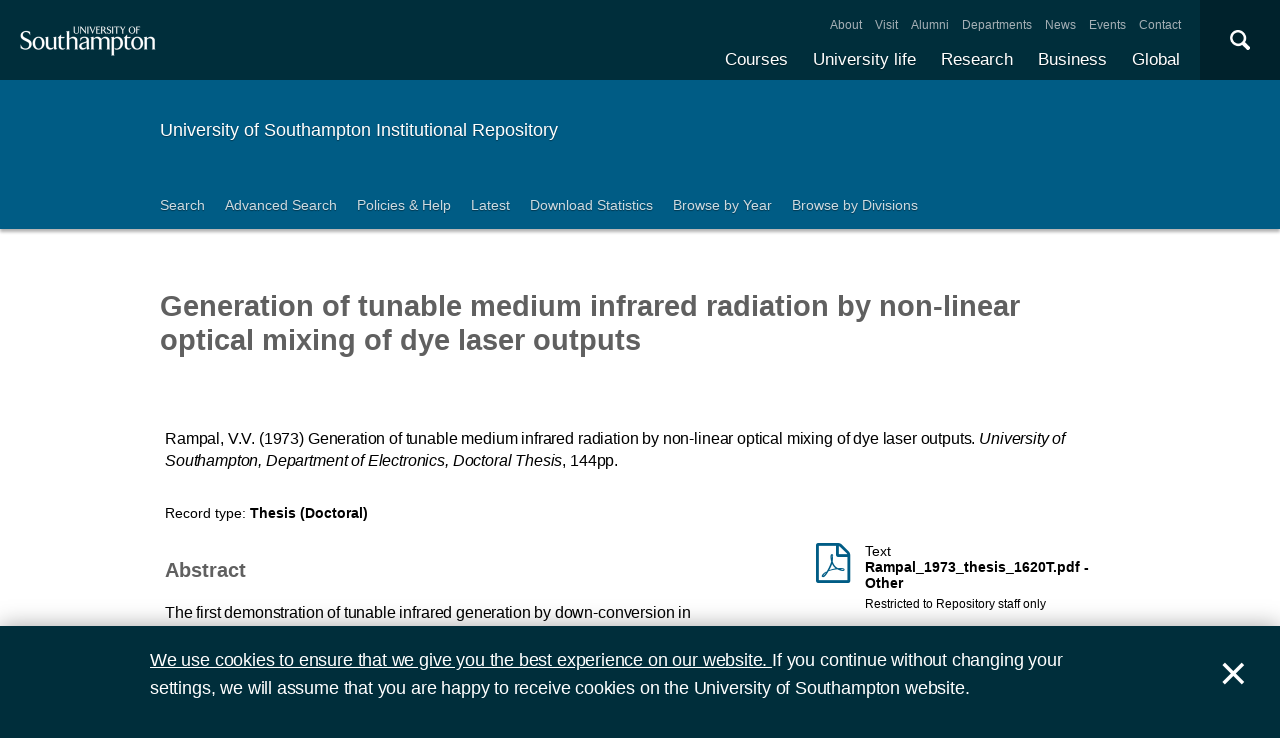

--- FILE ---
content_type: text/html; charset=utf-8
request_url: https://eprints.soton.ac.uk/394745/
body_size: 34126
content:
<!DOCTYPE html PUBLIC "-//W3C//DTD XHTML 1.0 Transitional//EN" "http://www.w3.org/TR/xhtml1/DTD/xhtml1-transitional.dtd">
<html xmlns="http://www.w3.org/1999/xhtml">
<head>
  <meta content="initial-scale=1, user-scalable=no, minimum-scale=1, maximum-scale=1" name="viewport" />
  <meta name="uosContentType" content="" />
  <meta content="utf-8" name="charset" />
  <meta http-equiv="X-UA-Compatible" content="IE=edge" />
  <title> Generation of tunable medium infrared radiation by non-linear optical mixing of dye laser outputs  - ePrints Soton</title>
  <link rel="icon" href="/favicon.ico" type="image/x-icon" />
  <link rel="shortcut icon" href="/favicon.ico" type="image/x-icon" />
  <script src="/javascript/jquery.min.js" type="text/javascript">// <!-- No script --></script>
  <script type="text/javascript">$.noConflict();</script>
  <meta name="eprints.eprintid" content="394745" />
<meta name="eprints.rev_number" content="36" />
<meta name="eprints.eprint_status" content="archive" />
<meta name="eprints.userid" content="69" />
<meta name="eprints.dir" content="foo/00/39/47/45" />
<meta name="eprints.datestamp" content="2016-06-30 14:07:15" />
<meta name="eprints.lastmod" content="2024-03-15 00:31:52" />
<meta name="eprints.status_changed" content="2016-06-30 14:07:15" />
<meta name="eprints.type" content="thesis" />
<meta name="eprints.metadata_visibility" content="show" />
<meta name="eprints.ispublished" content="pub" />
<meta name="eprints.full_text_status" content="restricted" />
<meta name="eprints.date" content="1973-11" />
<meta name="eprints.pages" content="144" />
<meta name="eprints.institution" content="University of Southampton" />
<meta name="eprints.department" content="Department of Electronics" />
<meta name="eprints.divisions" content="03ec46aa-1e95-45b1-ae8b-34b17f3ac30f" />
<meta name="eprints.qualification_name" content="Doctor of Philosophy" />
<meta name="eprints.creators_name" content="Rampal, V.V." />
<meta name="eprints.creators_id" content="67b1a8f8-c511-4f1f-8ecd-b7ab28441738" />
<meta name="eprints.creators_hidden" content="FALSE" />
<meta name="eprints.contributors_type" content="http://www.loc.gov/loc.terms/relators/AUT" />
<meta name="eprints.contributors_type" content="http://www.loc.gov/loc.terms/relators/THS" />
<meta name="eprints.contributors_name" content="Rampal, V.V." />
<meta name="eprints.contributors_name" content="Hanna, David" />
<meta name="eprints.contributors_id" content="67b1a8f8-c511-4f1f-8ecd-b7ab28441738" />
<meta name="eprints.contributors_id" content="3da5a5b4-71c2-4441-bb67-21f0d28a187d" />
<meta name="eprints.contributors_hidden" content="FALSE" />
<meta name="eprints.contributors_hidden" content="FALSE" />
<meta name="eprints.title" content="Generation of tunable medium infrared radiation by non-linear optical mixing of dye laser outputs" />
<meta name="eprints.subjects" content="QC" />
<meta name="eprints.subjects" content="TK" />
<meta name="eprints.abstract" content="The first demonstration of tunable infrared generation by down-conversion in AgGaS&lt;sub&gt;2&lt;/sub&gt; is described. Two different arrangements for down-conversion in AgGaS&lt;sub&gt;2&lt;/sub&gt; have been used. The first used a ruby and a ruby-pumped dye laser and the second used two flashlamp-pumped dye lasers. The dye laser systems used for the mixing process are also described. Using the flashlamp-pumped system, a tuning range of 8.7 to 11.6 µm was achieved. Using the ruby and ruby-pumped-dye-laser arrangement a wider infrared tuning range (4.6 to 12 µm) has been obtained. A similar wide tuning range of 4 to 11.5 µm has also been demonstrated in proustite (Ag&lt;sub&gt;3&lt;/sub&gt;AsS&lt;sub&gt;3&lt;/sub&gt;) crystals.&lt;br/&gt;&lt;br/&gt;Measurements have been made of the laser induced damage threshold of AgGaS&lt;sub&gt;2&lt;/sub&gt; at wavelengths over the range 580-625 nm.&lt;br/&gt;&lt;br/&gt;Using these results, estimates have been made of expected infrared power and tuning range that can be obtained using more powerful flashlamp-pumped dye lasers and larger crystals of AgGaS&lt;sub&gt;2&lt;/sub&gt;." />
<meta name="eprints.date_type" content="published" />
<meta name="eprints.thesis_type" content="phd" />
<meta name="eprints.request_button" content="FALSE" />
<meta name="eprints.languages_3char" content="eng" />
<meta name="eprints.organisations" content="University of Southampton" />
<meta name="eprints.organisations" content="Electronics &amp; Computer Science" />
<meta name="eprints.pure_uuid" content="ed87df59-8c90-483e-9a07-a14195363923" />
<meta name="eprints.language" content="English" />
<meta name="eprints.fp7_type" content="info:eu-repo/semantics/other" />
<meta name="eprints.dates_date" content="1973-11" />
<meta name="eprints.dates_date_type" content="published" />
<meta name="eprints.hoa_date_pub" content="2016-06-30" />
<meta name="eprints.citation" content="        Rampal, V.V.      (1973)     Generation of tunable medium infrared radiation by non-linear optical mixing of dye laser outputs.  University of Southampton, Department of Electronics, Doctoral Thesis, 144pp.    " />
<meta name="eprints.document_url" content="https://eprints.soton.ac.uk/394745/1/Rampal_1973_thesis_1620T.pdf" />
<link rel="schema.DC" href="http://purl.org/DC/elements/1.0/" />
<meta name="DC.relation" content="https://eprints.soton.ac.uk/394745/" />
<meta name="DC.title" content="Generation of tunable medium infrared radiation by non-linear optical mixing of dye laser outputs" />
<meta name="DC.creator" content="Rampal, V.V." />
<meta name="DC.description" content="The first demonstration of tunable infrared generation by down-conversion in AgGaS&lt;sub&gt;2&lt;/sub&gt; is described. Two different arrangements for down-conversion in AgGaS&lt;sub&gt;2&lt;/sub&gt; have been used. The first used a ruby and a ruby-pumped dye laser and the second used two flashlamp-pumped dye lasers. The dye laser systems used for the mixing process are also described. Using the flashlamp-pumped system, a tuning range of 8.7 to 11.6 µm was achieved. Using the ruby and ruby-pumped-dye-laser arrangement a wider infrared tuning range (4.6 to 12 µm) has been obtained. A similar wide tuning range of 4 to 11.5 µm has also been demonstrated in proustite (Ag&lt;sub&gt;3&lt;/sub&gt;AsS&lt;sub&gt;3&lt;/sub&gt;) crystals.&lt;br/&gt;&lt;br/&gt;Measurements have been made of the laser induced damage threshold of AgGaS&lt;sub&gt;2&lt;/sub&gt; at wavelengths over the range 580-625 nm.&lt;br/&gt;&lt;br/&gt;Using these results, estimates have been made of expected infrared power and tuning range that can be obtained using more powerful flashlamp-pumped dye lasers and larger crystals of AgGaS&lt;sub&gt;2&lt;/sub&gt;." />
<meta name="DC.date" content="1973-11" />
<meta name="DC.type" content="Thesis" />
<meta name="DC.type" content="NonPeerReviewed" />
<meta name="DC.format" content="text" />
<meta name="DC.language" content="en" />
<meta name="DC.identifier" content="https://eprints.soton.ac.uk/394745/1/Rampal_1973_thesis_1620T.pdf" />
<meta name="DC.identifier" content="        Rampal, V.V.      (1973)     Generation of tunable medium infrared radiation by non-linear optical mixing of dye laser outputs.  University of Southampton, Department of Electronics, Doctoral Thesis, 144pp.    " />
<meta name="DC.language" content="English" />
<link rel="alternate" href="https://eprints.soton.ac.uk/cgi/export/eprint/394745/RDFXML/soton-eprint-394745.rdf" type="application/rdf+xml" title="RDF+XML" />
<link rel="alternate" href="https://eprints.soton.ac.uk/cgi/export/eprint/394745/BibTeX/soton-eprint-394745.bib" type="text/plain" title="BibTeX" />
<link rel="alternate" href="https://eprints.soton.ac.uk/cgi/export/eprint/394745/RIOXX2/soton-eprint-394745.xml" type="text/xml; charset=utf-8" title="RIOXX2 XML" />
<link rel="alternate" href="https://eprints.soton.ac.uk/cgi/export/eprint/394745/RDFNT/soton-eprint-394745.nt" type="text/plain" title="RDF+N-Triples" />
<link rel="alternate" href="https://eprints.soton.ac.uk/cgi/export/eprint/394745/JSON/soton-eprint-394745.js" type="application/json; charset=utf-8" title="JSON" />
<link rel="alternate" href="https://eprints.soton.ac.uk/cgi/export/eprint/394745/DC/soton-eprint-394745.txt" type="text/plain; charset=utf-8" title="Dublin Core" />
<link rel="alternate" href="https://eprints.soton.ac.uk/cgi/export/eprint/394745/DC_Ext/soton-eprint-394745.txt" type="text/plain; charset=utf-8" title="Dublin Core" />
<link rel="alternate" href="https://eprints.soton.ac.uk/cgi/export/eprint/394745/Atom/soton-eprint-394745.xml" type="application/atom+xml;charset=utf-8" title="Atom" />
<link rel="alternate" href="https://eprints.soton.ac.uk/cgi/export/eprint/394745/Simple/soton-eprint-394745.txt" type="text/plain; charset=utf-8" title="Simple Metadata" />
<link rel="alternate" href="https://eprints.soton.ac.uk/cgi/export/eprint/394745/Refer/soton-eprint-394745.refer" type="text/plain" title="Refer" />
<link rel="alternate" href="https://eprints.soton.ac.uk/cgi/export/eprint/394745/METS/soton-eprint-394745.xml" type="text/xml; charset=utf-8" title="METS" />
<link rel="alternate" href="https://eprints.soton.ac.uk/cgi/export/eprint/394745/HTML/soton-eprint-394745.html" type="text/html; charset=utf-8" title="HTML Citation" />
<link rel="alternate" href="https://eprints.soton.ac.uk/cgi/export/eprint/394745/Text/soton-eprint-394745.txt" type="text/plain; charset=utf-8" title="ASCII Citation" />
<link rel="alternate" href="https://eprints.soton.ac.uk/cgi/export/eprint/394745/ContextObject/soton-eprint-394745.xml" type="text/xml; charset=utf-8" title="OpenURL ContextObject" />
<link rel="alternate" href="https://eprints.soton.ac.uk/cgi/export/eprint/394745/EndNote/soton-eprint-394745.enw" type="text/enw" title="EndNote" />
<link rel="alternate" href="https://eprints.soton.ac.uk/cgi/export/eprint/394745/MODS/soton-eprint-394745.xml" type="text/xml; charset=utf-8" title="MODS" />
<link rel="alternate" href="https://eprints.soton.ac.uk/cgi/export/eprint/394745/COinS/soton-eprint-394745.txt" type="text/plain; charset=utf-8" title="OpenURL ContextObject in Span" />
<link rel="alternate" href="https://eprints.soton.ac.uk/cgi/export/eprint/394745/HTMLList/soton-eprint-394745.html" type="text/html; charset=utf-8" title="HTML List" />
<link rel="alternate" href="https://eprints.soton.ac.uk/cgi/export/eprint/394745/DIDL/soton-eprint-394745.xml" type="text/xml; charset=utf-8" title="MPEG-21 DIDL" />
<link rel="alternate" href="https://eprints.soton.ac.uk/cgi/export/eprint/394745/XML/soton-eprint-394745.xml" type="application/vnd.eprints.data+xml; charset=utf-8" title="EP3 XML" />
<link rel="alternate" href="https://eprints.soton.ac.uk/cgi/export/eprint/394745/DataCiteXML/soton-eprint-394745.xml" type="application/xml; charset=utf-8" title="Data Cite XML" />
<link rel="alternate" href="https://eprints.soton.ac.uk/cgi/export/eprint/394745/RIS/soton-eprint-394745.ris" type="text/plain" title="Reference Manager" />
<link rel="alternate" href="https://eprints.soton.ac.uk/cgi/export/eprint/394745/RDFN3/soton-eprint-394745.n3" type="text/n3" title="RDF+N3" />
<link rel="alternate" href="https://eprints.soton.ac.uk/cgi/export/eprint/394745/HTMLPlus/soton-eprint-394745.html" type="text/html; charset=utf-8" title="HTML Citation" />
<link rel="Top" href="http://eprints.soton.ac.uk/" />
    <link rel="Sword" href="https://eprints.soton.ac.uk/sword-app/servicedocument" />
    <link rel="SwordDeposit" href="https://eprints.soton.ac.uk/id/contents" />
    <link rel="Search" type="text/html" href="http://eprints.soton.ac.uk/cgi/search" />
    <link rel="Search" type="application/opensearchdescription+xml" href="http://eprints.soton.ac.uk/cgi/opensearchdescription" />
    <script type="text/javascript" src="https://www.google.com/jsapi"><!--padder--></script><script type="text/javascript">
// <![CDATA[
google.load("visualization", "1", {packages:["corechart", "geochart"]});
// ]]></script><script type="text/javascript">
// <![CDATA[
var eprints_http_root = "https:\/\/eprints.soton.ac.uk";
var eprints_http_cgiroot = "https:\/\/eprints.soton.ac.uk\/cgi";
var eprints_oai_archive_id = "eprints.soton.ac.uk";
var eprints_logged_in = false;
// ]]></script>
    <style type="text/css">.ep_logged_in { display: none }</style>
    <link rel="stylesheet" type="text/css" href="/style/auto-3.3.15.css" />
    <script type="text/javascript" src="/javascript/auto-3.3.15.js"><!--padder--></script>
    <!--[if lte IE 6]>
        <link rel="stylesheet" type="text/css" href="/style/ie6.css" />
   <![endif]-->
    <meta name="Generator" content="EPrints 3.3.15" />
    <meta http-equiv="Content-Type" content="text/html; charset=UTF-8" />
    <meta http-equiv="Content-Language" content="en" />
    
  <script type="text/x-mathjax-config">
    MathJax.Hub.Config({tex2jax: {inlineMath: [['$','$'], ['\\(','\\)']]}});
  </script>
  <script type="text/javascript" async="async" src="https://cdnjs.cloudflare.com/ajax/libs/mathjax/2.7.1/MathJax.js?config=TeX-MML-AM_CHTML">
  </script>
  <link type="text/css" href="https://www.southampton.ac.uk/assets/site/design/styles/uos.main.0.7.3.min.css" rel="stylesheet" />
</head>
<body>

<header data-mobile="/sitemap.json" class="uos-chrome-header">
<a tabindex="1" href="http://www.southampton.ac.uk" class="uos-brand"><span>The University of Southampton</span></a>
<div class="uos-header-dual-navigation"><nav class="uos-header-dual-navigation-wrap">
<ul id="js-header-nav-primary" class="uos-header-nav uos-header-nav-primary uos-shadow-text">
  <li><a href="https://www.southampton.ac.uk/courses.page" target="_top" title="Explore our full range of courses and prospectuses">Courses</a></li>
  <li><a href="https://www.southampton.ac.uk/uni-life.page" target="_top" title="Find out about all aspects of university life">University life</a></li>
  <li><a href="https://www.southampton.ac.uk/research.page" target="_top" title="Discover our research, facilities, expertise and researcher support ">Research</a></li>
  <li><a href="https://www.southampton.ac.uk/business.page" target="_top" title="Access our world-class experts, facilities, and business services">Business</a></li>
  <li><a href="https://www.southampton.ac.uk/global-connections.page" target="_top" title="Explore our links with talented people around the world">Global</a></li>
</ul>
<ul class="uos-header-nav uos-header-nav-secondary">
<li><a href="https://www.southampton.ac.uk/about.page" target="_top" title="">About</a></li>
<li><a href="https://www.southampton.ac.uk/about/visit.page" target="_top" title="">Visit</a></li>
<li><a href="https://www.southampton.ac.uk/alumni-supporters.page" target="_top" title="">Alumni</a></li>
<li><a href="https://www.southampton.ac.uk/about/departments.page" target="_top" title="">Departments</a></li>
<li><a href="https://www.southampton.ac.uk/news.page" target="_top" title="">News</a></li>
<li><a href="https://www.southampton.ac.uk/news/events.page" target="" title="">Events</a></li>
<li><a href="https://www.southampton.ac.uk/contact.page" target="_top" title="">Contact</a></li>
</ul></nav></div>

<div data-target=".uos-blade-cover" class="uos-header-mobile-trigger js-trigger"></div><div class="uos-blade-cover"><div class="uos-blade-container"><nav class="uos-blade-menu uos-blade-slide"></nav></div></div><div class="uos-header-search"><div data-target=".uos-header-search-drop" class="uos-header-search-trigger js-trigger">×</div><form method="get" action="https://search.soton.ac.uk/Pages/Results.aspx" class="uos-header-search-drop uos-shadow-box" id="dropSearch"><label class="uos-sr">Search the Site</label><input name="k" placeholder="Search..." class="uos-search-input" id="uos-main-search" /><button class="uos-btn uos-btn-primary">Search</button><div class="uos-btn-group"><span class="uos-header-search-sub">Filter your search:</span><input checked="" name="filter" type="radio" class="uos-sr" id="searchCategoryAll" /><label onclick="document.getElementById('dropSearch').action='https://search.soton.ac.uk/Pages/Results.aspx';" for="searchCategoryAll" class="uos-btn"> All </label><input name="filter" type="radio" class="uos-sr" id="searchCategoryCourses" /><label onclick="document.getElementById('dropSearch').action='https://search.soton.ac.uk/Pages/courseresults.aspx';" for="searchCategoryCourses" class="uos-btn"> Courses </label><input name="filter" type="radio" class="uos-sr" id="searchCategoryProjects" /><label onclick="document.getElementById('dropSearch').action='https://search.soton.ac.uk/Pages/projectresults.aspx';" for="searchCategoryProjects" class="uos-btn"> Projects </label><input name="filter" type="radio" class="uos-sr" id="searchCategoryStaff" /><label onclick="document.getElementById('dropSearch').action='https://search.soton.ac.uk/Pages/staffresults.aspx';" for="searchCategoryStaff" class="uos-btn"> Staff </label></div></form></div></header>



<div class="uos-tier uos-tier-banner uos-shadow-text"><div class="uos-tier-inner"><span class="uos-tier-banner-title"><a href="/">University of Southampton Institutional Repository</a></span></div></div><nav class="uos-tier uos-tier-compressed uos-site-menus uos-shadow-text  uos-site-menus-single"><div class="uos-tier-inner"><div data-menu="0" class="js-more-menu uos-site-menu"><div class="uos-site-menu-crop"><ul class="uos-site-menu-container">
  <li class="uos-site-menu-link"><a href="http://eprints.soton.ac.uk/cgi/search/simple">Search</a></li>
  <li class="uos-site-menu-link"><a href="http://eprints.soton.ac.uk/cgi/search/advanced">Advanced Search</a></li>
  <li class="uos-site-menu-link"><a href="http://library.soton.ac.uk/openaccess/eprints">Policies &amp; Help</a></li>
  <li class="uos-site-menu-link"><a href="https://eprints.soton.ac.uk/cgi/latest">Latest</a></li>
  <li class="uos-site-menu-link"><a href="https://eprints.soton.ac.uk/stats.html">Download Statistics</a></li>
  <li class="uos-site-menu-link"><a href="https://eprints.soton.ac.uk/view/year/">Browse by Year</a></li>
  <li class="uos-site-menu-link"><a href="https://eprints.soton.ac.uk/view/divisions/">Browse by Divisions</a></li>
</ul>
</div><span data-direction="left" class="uos-site-menu-control uos-control-left"><em class="uos-sr">Left</em></span><span data-direction="right" class="uos-site-menu-control uos-control-right"><em class="uos-sr">Right</em></span></div></div></nav>



<div class="uos-tier "><div class="uos-tier-inner">
<div class="uos-ep-main">





        
        <h1 class="ep_tm_pagetitle">

Generation of tunable medium infrared radiation by non-linear optical mixing of dye laser outputs

</h1>
        <div class="ep_summary_content"><div class="ep_summary_content_left"></div><div class="ep_summary_content_right"></div><div class="ep_summary_content_top"></div><div class="ep_summary_content_main">
  
  

  

<div style="display:none">
  
      <div itemscope="itemscope" itemtype="http://schema.org/Thesis">
        

<div itemprop="name">Generation of tunable medium infrared radiation by non-linear optical mixing of dye laser outputs</div>
<div itemprop="headline">Generation of tunable medium infrared radiation by non-linear optical mixing of dye laser outputs</div>
<img itemprop="image" src="/images/eprintslogo.gif" />

  <div itemprop="description">The first demonstration of tunable infrared generation by down-conversion in AgGaS<sub>2</sub> is described. Two different arrangements for down-conversion in AgGaS<sub>2</sub> have been used. The first used a ruby and a ruby-pumped dye laser and the second used two flashlamp-pumped dye lasers. The dye laser systems used for the mixing process are also described. Using the flashlamp-pumped system, a tuning range of 8.7 to 11.6 µm was achieved. Using the ruby and ruby-pumped-dye-laser arrangement a wider infrared tuning range (4.6 to 12 µm) has been obtained. A similar wide tuning range of 4 to 11.5 µm has also been demonstrated in proustite (Ag<sub>3</sub>AsS<sub>3</sub>) crystals.<br /><br />Measurements have been made of the laser induced damage threshold of AgGaS<sub>2</sub> at wavelengths over the range 580-625 nm.<br /><br />Using these results, estimates have been made of expected infrared power and tuning range that can be obtained using more powerful flashlamp-pumped dye lasers and larger crystals of AgGaS<sub>2</sub>.</div>














  
    <div itemprop="creator" itemscope="itemscope" itemtype="http://schema.org/Person">
      <div itemprop="name"><span class="person_name">Rampal, V.V.</span></div>
      
        <div itemprop="identifier">67b1a8f8-c511-4f1f-8ecd-b7ab28441738</div>
      
    </div>
  


  

   

  







  
    
      <div itemprop="datePublished">November 1973</div>
    
    
  



  
    <div itemprop="contributor" itemscope="itemscope" itemtype="http://schema.org/Person">
      <div itemprop="name"><span class="person_name">Rampal, V.V.</span></div>
      
        <div itemprop="identifier">67b1a8f8-c511-4f1f-8ecd-b7ab28441738</div>
      
    </div>
  
    <div itemprop="contributor" itemscope="itemscope" itemtype="http://schema.org/Person">
      <div itemprop="name"><span class="person_name">Hanna, David</span></div>
      
        <div itemprop="identifier">3da5a5b4-71c2-4441-bb67-21f0d28a187d</div>
      
    </div>
  







      </div>
    
</div>



  <div class="uos-grid uos-grid-1">
    <p>
<span class="citation">

      
  
 
  
  

  
    <span class="creators"><span class="person_name">Rampal, V.V.</span></span>
  



  
  
  
   
    <span class="date">(1973)</span>
  



  
    
    <span class="title">Generation of tunable medium infrared radiation by non-linear optical mixing of dye laser outputs.</span>


  <em><span class="institution">University of Southampton</span>, <span class="department">Department of Electronics</span>, <span class="thesis_type">Doctoral Thesis</span></em>, <span class="pages">144</span>pp.


  
</span>
</p>
  </div>

  <div class="uos-grid uos-grid-1">
    <div class="uos-eprints-dv">
      <span class="uos-eprints-dv-label">Record type:</span>
      Thesis
      
      
      (Doctoral)
    </div>
  </div>

    
    

      
        <div class="uos-grid uos-grid-2-3">
          <h2>Abstract</h2>
          <p style="padding-right:3em">The first demonstration of tunable infrared generation by down-conversion in AgGaS<sub>2</sub> is described. Two different arrangements for down-conversion in AgGaS<sub>2</sub> have been used. The first used a ruby and a ruby-pumped dye laser and the second used two flashlamp-pumped dye lasers. The dye laser systems used for the mixing process are also described. Using the flashlamp-pumped system, a tuning range of 8.7 to 11.6 µm was achieved. Using the ruby and ruby-pumped-dye-laser arrangement a wider infrared tuning range (4.6 to 12 µm) has been obtained. A similar wide tuning range of 4 to 11.5 µm has also been demonstrated in proustite (Ag<sub>3</sub>AsS<sub>3</sub>) crystals.<br /><br />Measurements have been made of the laser induced damage threshold of AgGaS<sub>2</sub> at wavelengths over the range 580-625 nm.<br /><br />Using these results, estimates have been made of expected infrared power and tuning range that can be obtained using more powerful flashlamp-pumped dye lasers and larger crystals of AgGaS<sub>2</sub>.</p>
        </div>
      
      <div class="uos-grid uos-grid-3">

        

          <div class="uos-eprints-fileblock uos-eprints-fileblock-overspill-FALSE">
            <div class="uos-eprints-docicon">
<a href="https://eprints.soton.ac.uk/394745/1/Rampal_1973_thesis_1620T.pdf">

    <span class="uos-icon-file-pdf"></span>
  
</a></div>

<div class="ep_document_citation">
  <div class="uos-eprints-fileblock-line">
    <div>Text</div><strong> Rampal_1973_thesis_1620T.pdf
     - Other</strong>
  </div>

  
    <div class="uos-eprints-fileblock-line uos-eprints-smallprint">
      Restricted to Repository staff only
    </div>
  

  
</div>

          
            
           
            <ul>
            
            </ul>
          </div>
        

        
      </div>

    
   


  
  <div class="uos-grid uos-grid-2-3" style="clear:both">

  <h2>More information</h2>
  
    
      <div class="uos-eprints-dv"><span class="uos-eprints-dv-label">Published date:</span> November 1973</div> 
    
  

  
    
  
    
  
    
  
    
  
    
  
    
  
    
     <div class="uos-eprints-dv">
        <span class="uos-eprints-dv-label">Organisations:</span>
        University of Southampton, Electronics &amp; Computer Science
      </div>
    
  
    
  

  <div class="uos-button-set">
  
    
      
        <a class="uos-btn uos-btn-secondary  " href="https://www.ecs.soton.ac.uk/research" target="_self" title="Learn more about Electronics &amp; Computer Science research">Learn more about Electronics &amp; Computer Science research</a>
      
    
  
  </div>

        <h2>Identifiers</h2>

        <div class="uos-eprints-dv"><span class="uos-eprints-dv-label">Local EPrints ID:</span> 394745</div>
        <div class="uos-eprints-dv"><span class="uos-eprints-dv-label">URI:</span> http://eprints.soton.ac.uk/id/eprint/394745</div>
        
        
        
        
          <div class="uos-eprints-dv"><span class="uos-eprints-dv-label">PURE UUID:</span> ed87df59-8c90-483e-9a07-a14195363923</div>
        
  
    
        
          
        
    
        
          
            
          
        
    
  


  <h2>Catalogue record</h2>
  <div class="uos-eprints-dv"><span class="uos-eprints-dv-label">Date deposited:</span> 30 Jun 2016 14:07</div>
  <div class="uos-eprints-dv"><span class="uos-eprints-dv-label">Last modified:</span> 15 Mar 2024 00:31</div>

  <h2>Export record</h2>
  <form method="get" accept-charset="utf-8" action="/cgi/export_redirect"><input name="eprintid" id="eprintid" value="394745" type="hidden" /><select name="format" id="format"><option value="Text">ASCII Citation</option><option value="Atom">Atom</option><option value="BibTeX">BibTeX</option><option value="DataCiteXML">Data Cite XML</option><option value="DC">Dublin Core</option><option value="DC_Ext">Dublin Core</option><option value="XML">EP3 XML</option><option value="EndNote">EndNote</option><option value="HTML">HTML Citation</option><option value="HTMLPlus">HTML Citation</option><option value="HTMLList">HTML List</option><option value="JSON">JSON</option><option value="METS">METS</option><option value="MODS">MODS</option><option value="DIDL">MPEG-21 DIDL</option><option value="ContextObject">OpenURL ContextObject</option><option value="COinS">OpenURL ContextObject in Span</option><option value="RDFNT">RDF+N-Triples</option><option value="RDFN3">RDF+N3</option><option value="RDFXML">RDF+XML</option><option value="RIOXX2">RIOXX2 XML</option><option value="Refer">Refer</option><option value="RIS">Reference Manager</option><option value="Simple">Simple Metadata</option></select><input type="submit" value="Export" class="ep_form_action_button" /></form>

  

</div><!-- end of 2/3 column -->

 


  <div class="uos-grid uos-grid-3">

    <div style="padding-bottom: 10px">
      <h2>Share this record</h2>
      <a onclick="window.open('https://www.facebook.com/sharer/sharer.php?u=https://eprints.soton.ac.uk/394745/', 'newwindow', 'width=500, height=380'); return false;" href="https://www.facebook.com/sharer/sharer.php?u=https://eprints.soton.ac.uk/394745/" class="uos-btn uos-btn-icon uos-icon-facebook uos-icon-zoom">Share this on Facebook</a><a onclick="window.open('https://twitter.com/intent/tweet?text=Generation%20of%20tunable%20medium%20infrared%20radiation%20by%20non%2Dlinear%20optical%20mixing%20of%20dye%20laser%20outputs+https://eprints.soton.ac.uk/394745/', 'newwindow', 'width=500, height=380'); return false;" href="https://twitter.com/intent/tweet?text=Generation%20of%20tunable%20medium%20infrared%20radiation%20by%20non%2Dlinear%20optical%20mixing%20of%20dye%20laser%20outputs+https://eprints.soton.ac.uk/394745/" class="uos-btn uos-btn-icon uos-icon-twitter uos-icon-zoom">Share this on Twitter </a><a onclick="window.open('http://service.weibo.com/share/share.php?url=Generation%20of%20tunable%20medium%20infrared%20radiation%20by%20non%2Dlinear%20optical%20mixing%20of%20dye%20laser%20outputs+https://eprints.soton.ac.uk/394745/', 'newwindow', 'width=650, height=385'); return false;" href="http://service.weibo.com/share/share.php?url=Generation%20of%20tunable%20medium%20infrared%20radiation%20by%20non%2Dlinear%20optical%20mixing%20of%20dye%20laser%20outputs+https://eprints.soton.ac.uk/394745/" class="uos-btn uos-btn-icon uos-icon-weibo uos-icon-zoom">Share this on Weibo</a>
    </div>

    
      <h2>Contributors</h2>
      
        <div class="uos-eprints-dv">  
          <span class="uos-eprints-dv-label">Author:</span>
          
            
            
              <span class="person_name">V.V. Rampal</span>
            
          
        </div>
      
        <div class="uos-eprints-dv">  
          <span class="uos-eprints-dv-label">Thesis advisor:</span>
          
            
              
              
                <span class="person_name">David Hanna</span>
              
              
            
            
          
        </div>
      
      
      
    

  

  </div>


  <div class="uos-grid uos-grid-1">
    <h2>Download statistics</h2>
    <div style="overflow-x: auto">
      <p>Downloads from ePrints over the past year. Other digital versions may also be available to download e.g. from the publisher's website.</p>
      <div id="irstats2_summary_page_downloads" class="irstats2_graph"></div>
      <p><a href="/cgi/stats/report/eprint/394745">View more statistics</a></p>
    </div>
    <script type="text/javascript">
jQuery(document).ready(function(){
                new EPJS_Stats_GoogleGraph ( { 'context': {
                        'range':'1y',
                        'set_name': 'eprint',
                        'set_value': 394745,
                        'datatype':'downloads' },
                        'options': {
                        'container_id': 'irstats2_summary_page_downloads', 'date_resolution':'month','graph_type':'column'
                        } } );
                });
    </script>
  </div>

  
  
  <div class="uos-grid uos-grid-1">
    <a href="/cgi/users/home?screen=EPrint%3A%3AView&amp;eprintid=394745">Library staff additional information</a>
  </div>
</div><div class="ep_summary_content_bottom"></div><div class="ep_summary_content_after"></div></div>
</div><!-- end uos-ep-main -->
</div></div>

<div class="uos-tier uos-tier-strip">
<div class="uos-tier-inner" style="font-size:80%">

<div style="float: right;">
<span class="ep_search_feed"><a href="https://eprints.soton.ac.uk/cgi/latest_tool?output=Atom"><span style="color: #d97947" class="uos-icon-rss"></span></a><a href="/cgi/latest_tool?output=Atom">Atom</a></span>
<span class="ep_search_feed"><a href="https://eprints.soton.ac.uk/cgi/latest_tool?output=RSS"><span style="color: #d97947" class="uos-icon-rss"></span></a><a href="/cgi/latest_tool?output=RSS">RSS 1.0</a></span>
<span class="ep_search_feed"><a href="https://eprints.soton.ac.uk/cgi/latest_tool?output=RSS2"><span style="color: #d97947" class="uos-icon-rss"></span></a><a href="/cgi/latest_tool?output=RSS2">RSS 2.0</a></span>
</div>

    <p>Contact ePrints Soton: <a href="mailto:eprints@soton.ac.uk">eprints@soton.ac.uk</a></p>
    <p>ePrints Soton supports <a href="http://www.openarchives.org"><abbr title="Open Archives Protocol for Metadata Harvesting v2.0">OAI 2.0</abbr></a> with a base URL of http://eprints.soton.ac.uk/cgi/oai2</p>
    <p>This repository has been built using <a href="http://eprints.org/software/">EPrints software</a>, developed at the University of Southampton, but available to everyone to use.</p>
</div>
</div>



<footer class="uos-chrome-footer">


<div class="uos-chrome-footer-meta"><div class="uos-component_container"><span>© 2017 University of Southampton</span><nav><ul>
<li><a href="http://www.southampton.ac.uk/library/sitemap.page">Site map</a></li>
<li class="uos-hidden"><a href="http://www.southampton.ac.uk/sitemapxml.page

                            " target="_top" title="">Site map</a></li>
<li><a href="http://www.southampton.ac.uk/about/governance/freedom-of-information.page

                            " target="_top" title="">Freedom of information</a></li>
<li><a href="http://www.southampton.ac.uk/about/governance/regulations-policies-guidelines.page

                            " target="_top" title="">Terms &amp; conditions</a></li>
<li><a href="http://www.southampton.ac.uk/contact.page

                            " target="_top" title="Find contact details ">Contact</a></li>
<li class="last"><a href="https://www.jobs.soton.ac.uk/" target="_top" title="Search our job opportunities and application information for working at the University of Southampton.">Jobs </a></li></ul></nav></div></div></footer>


<div id="js-flash" data-cookie="uso-accept-cookies" class="js-flash-movable uos-flash uos-flash-default uos-tier"><div class="uos-tier-inner"><p class="uos-flash-message"><a href="http://www.southampton.ac.uk/about/conditions-policies/cookies.page">We use cookies to
                        ensure that we give you the best experience on our website.
                    </a>
                    If you continue without changing your settings, we will assume that you are happy to receive cookies
                    on the University of Southampton website.
                </p><span id="js-flash-dismiss" class="js-flash-movable uos-flash-dismiss uos-no-select">×</span></div></div><!--ls:end[body]-->
<script src="/javascript/uos.js" type="text/javascript">// <!-- No script --></script>

<script async="true" src="https://www.googletagmanager.com/gtag/js?id=G-DMVCHCCS1W">// <!-- No script --></script>
<script>
  window.dataLayer = window.dataLayer || [];
  function gtag(){dataLayer.push(arguments);}
  gtag('js', new Date());

  gtag('config', 'G-DMVCHCCS1W');
</script>
  </body>
</html>